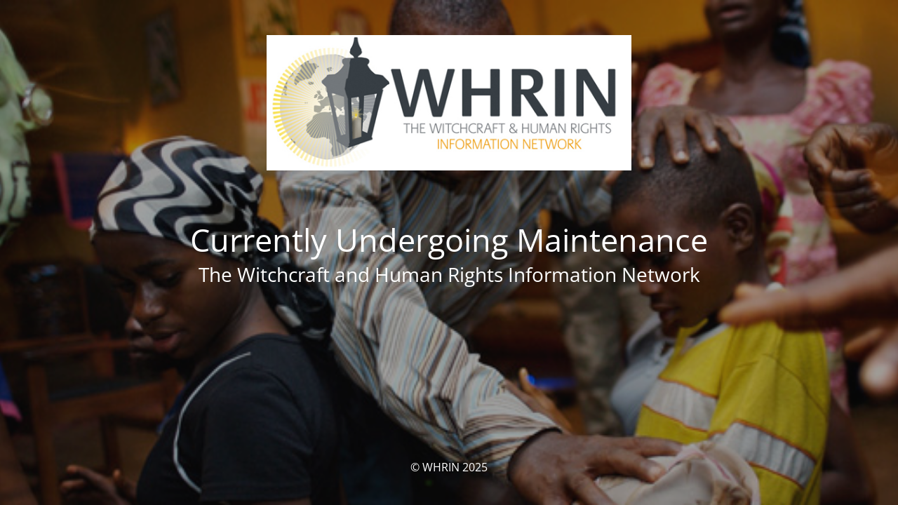

--- FILE ---
content_type: text/html; charset=UTF-8
request_url: https://www.whrin.org/category/academic-papers-jinns-and-demons/
body_size: 1351
content:
<!DOCTYPE html>
<html lang="en-US">
<head>
	<meta charset="UTF-8" />
	<title>Site is undergoing maintenance</title>		<meta name="viewport" content="width=device-width, maximum-scale=1, initial-scale=1, minimum-scale=1">
	<meta name="description" content="The Witchcraft and Human Rights Information Network"/>
	<meta http-equiv="X-UA-Compatible" content="" />
	<meta property="og:site_name" content="WHRIN - The Witchcraft and Human Rights Information Network"/>
	<meta property="og:title" content="Site is undergoing maintenance"/>
	<meta property="og:type" content="Maintenance"/>
	<meta property="og:url" content="https://www.whrin.org"/>
	<meta property="og:description" content="The Witchcraft and Human Rights Information Network"/>
				<meta property="og:image" content="https://www.whrin.org/wp-content/uploads/2013/09/facebook_banner.jpg" />
			<meta property="og:image:url" content="https://www.whrin.org/wp-content/uploads/2013/09/facebook_banner.jpg"/>
			<meta property="og:image:secure_url" content="https://www.whrin.org/wp-content/uploads/2013/09/facebook_banner.jpg"/>
			<meta property="og:image:type" content="jpg"/>
			<link rel="profile" href="http://gmpg.org/xfn/11" />
	<link rel="pingback" href="https://www.whrin.org/xmlrpc.php" />
	<link rel='stylesheet' id='mtnc-style-css' href='https://www.whrin.org/wp-content/plugins/maintenance/load/css/style.css' media='all' />
<link rel='stylesheet' id='mtnc-fonts-css' href='https://www.whrin.org/wp-content/plugins/maintenance/load/css/fonts.css' media='all' />
<style type="text/css">body {background-color: #111111}.preloader {background-color: #111111}body {font-family: Open Sans; }.site-title, .preloader i, .login-form, .login-form a.lost-pass, .btn-open-login-form, .site-content, .user-content-wrapper, .user-content, footer, .maintenance a{color: #ffffff;} a.close-user-content, #mailchimp-box form input[type="submit"], .login-form input#submit.button  {border-color:#ffffff} input[type="submit"]:hover{background-color:#ffffff} input:-webkit-autofill, input:-webkit-autofill:focus{-webkit-text-fill-color:#ffffff} body &gt; .login-form-container{background-color:#111111}.btn-open-login-form{background-color:#111111}input:-webkit-autofill, input:-webkit-autofill:focus{-webkit-box-shadow:0 0 0 50px #111111 inset}input[type='submit']:hover{color:#111111} #custom-subscribe #submit-subscribe:before{background-color:#111111} </style>    
    <!--[if IE]><script type="text/javascript" src="https://www.whrin.org/wp-content/plugins/maintenance/load/js/jquery.backstretch.min.js"></script><![endif]--><link rel="stylesheet" href="https://fonts.bunny.net/css?family=Open%20Sans:300,300italic,regular,italic,600,600italic,700,700italic,800,800italic:300"></head>

<body class="maintenance ">

<div class="main-container">
	<div class="preloader"><i class="fi-widget" aria-hidden="true"></i></div>	<div id="wrapper">
		<div class="center logotype">
			<header>
				        <div class="logo-box" rel="home">
            <img src="https://www.whrin.org/wp-content/uploads/2013/09/facebook_banner.jpg" srcset="https://www.whrin.org/wp-content/uploads/2013/09/facebook_banner.jpg 2x" width="520"  alt="logo">
        </div>
    			</header>
		</div>
		<div id="content" class="site-content">
			<div class="center">
                <h2 class="heading font-center" style="font-weight:300;font-style:normal">Currently Undergoing Maintenance</h2><div class="description" style="font-weight:300;font-style:normal"><h3>The Witchcraft and Human Rights Information Network</h3></div>			</div>
		</div>
	</div> <!-- end wrapper -->
	<footer>
		<div class="center">
			<div style="font-weight:300;font-style:normal">© WHRIN 2025</div>		</div>
	</footer>
					<picture class="bg-img">
						<img class="skip-lazy" src="https://www.whrin.org/wp-content/uploads/2012/11/pastorslide.jpg">
		</picture>
	</div>

<!--[if lte IE 10]>
<script src="https://www.whrin.org/wp-includes/js/jquery/jquery.min.js" id="jquery_ie-js"></script>
<![endif]-->
<!--[if !IE]><!--><script src="https://www.whrin.org/wp-includes/js/jquery/jquery.min.js" id="jquery-core-js"></script>
<script src="https://www.whrin.org/wp-includes/js/jquery/jquery-migrate.min.js" id="jquery-migrate-js"></script>
<!--<![endif]--><script id="_frontend-js-extra">
var mtnc_front_options = {"body_bg":"https:\/\/www.whrin.org\/wp-content\/uploads\/2012\/11\/pastorslide.jpg","gallery_array":[],"blur_intensity":"5","font_link":["Open Sans:300,300italic,regular,italic,600,600italic,700,700italic,800,800italic:300"]};
</script>
<script src="https://www.whrin.org/wp-content/plugins/maintenance/load/js/jquery.frontend.js" id="_frontend-js"></script>

</body>
</html>
